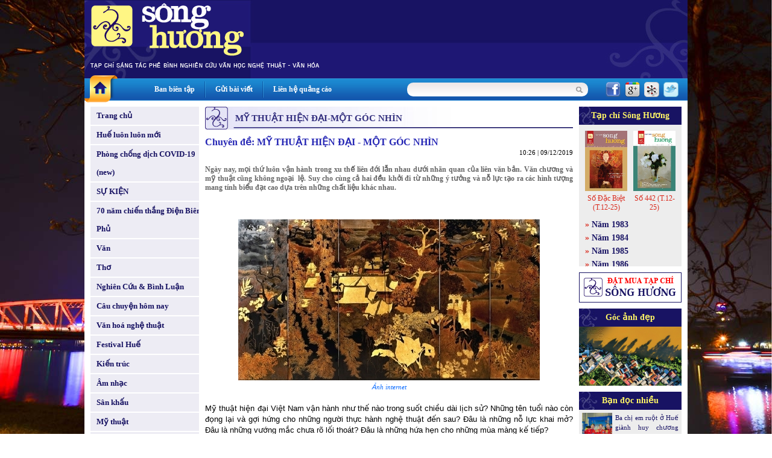

--- FILE ---
content_type: text/html
request_url: http://www.tapchisonghuong.com.vn/tin-tuc/p75/c174/n28469/Chuyen-de-MY-THUAT-HIEN-DAI-MOT-GOC-NHIN.html
body_size: 9272
content:
<!DOCTYPE html PUBLIC "-//W3C//DTD XHTML 1.0 Transitional//EN" "http://www.w3.org/TR/xhtml1/DTD/xhtml1-transitional.dtd">
<html xmlns="http://www.w3.org/1999/xhtml">
<head>
<meta http-equiv="EXPIRES" content="0" />
<meta name="RESOURCE-TYPE" content="DOCUMENT" />
<meta name="DISTRIBUTION" content="GLOBAL" />
<meta name="AUTHOR" content="XuanTruongJSCDotCom" />
<meta name="KEYWORDS" content="Tạp chí Sông Hương - Diễn đàn Liên hiệp các Hội Văn học Nghệ thuật Thừa Thiên Huế">
<meta name="DESCRIPTION" content="Tạp chí Sông Hương - Diễn đàn Liên hiệp các Hội Văn học Nghệ thuật Thừa Thiên Huế">
<meta name="COPYRIGHT" content="Copyright (c) by XuanTruongJSC.com" />
<meta name="ROBOTS" content="INDEX, FOLLOW" />
<meta name="Googlebot" content="index,follow,archive">

<meta name="RATING" content="GENERAL" />
<meta name="GENERATOR" content="XuanTruongJSC.Com" />
<meta name="google-site-verification" content="_2Ey_KNY8yyCDtTHBCTX5yfpsJarX-dmbiJ2hbrfzy0" />
<meta http-equiv="Content-Type" content="text/html; charset=UTF-8" />

<title>Chuyên đề: MỸ THUẬT HIỆN ĐẠI - MỘT GÓC NHÌN - Tạp chí Sông Hương</title>

<meta property="og:title" content="Chuyên đề: MỸ THUẬT HIỆN ĐẠI - MỘT GÓC NHÌN - Tạp chí Sông Hương"/>
<meta property="og:url" content="" />
<meta property="og:description" content="
	Ng&agrave;y nay, mọi thứ lu&ocirc;n vận h&agrave;nh trong xu thế li&ecirc;n đới lẫn nhau dưới nh&atilde;n quan của li&ecirc;n văn bản. Văn chương v&agrave; mỹ thuật cũng kh&ocirc;ng ngoại&nbsp; lệ. Suy cho c&ugrave;ng cả hai đều khởi đi từ những..." />
<meta property="og:image" content="http://www.tapchisonghuong.com.vn/uploads/news/size500/news29/5/4-CHUA-THAY-28459-28469.jpg" />
<base href="http://www.tapchisonghuong.com.vn/">
<link rel="shortcut icon" href="http://www.tapchisonghuong.com.vn/style/images/favicon.ico" />
<link href="http://www.tapchisonghuong.com.vn/style/styles.css" rel="stylesheet" type="text/css" />
<link href="http://www.tapchisonghuong.com.vn/style/styles_common.css" rel="stylesheet" type="text/css" />

<script>
var query_string = "?main%3Dnews%26pid%3D75%26catid%3D174%26newsid%3D28469%26xtname%3DChuyen-de-MY-THUAT-HIEN-DAI-MOT-GOC-NHIN",
BASE_URL = "http://www.tapchisonghuong.com.vn/",
WEB_DIR  = "",
TIME_NOW = 1768585385</script>
<script type="text/javascript" src="http://www.tapchisonghuong.com.vn/js/Library.js?v=1"></script>


<script type="text/javascript" src="http://www.tapchisonghuong.com.vn/js/jquery/jquery-1.6.3.min.js"></script>
<script type="text/javascript" src="http://www.tapchisonghuong.com.vn/js/jquery/jquery.pngFix.pack.js"></script>


<script type="text/javascript"> 
    jQuery(document).ready(function(){ 
        jQuery('.pngfix').pngFix(); 
    }); 
</script> 
<script async src="https://www.googletagmanager.com/gtag/js?id=G-1XK1HM5M0G"></script>
<script>
  window.dataLayer = window.dataLayer || [];
  function gtag(){dataLayer.push(arguments);}
  gtag('js', new Date());

  gtag('config', 'G-1XK1HM5M0G');
</script>
</head>
<body style="background:url(http://tapchisonghuong.com.vn/userfiles/images/bg/bg_body_truongtien.jpg) top center fixed; background-size: 100%;">
<div class="bg_main"><div class="header" >
<div class="header_menu">    	
<div class="HeaderAdv"></div>
<div class="clear"></div>
</div> 		   
</div>
<div class="topmn_area">
<div class="mnhome"><a href="" class="link_block"></a></div>
<div class="topmn">
<div class="tmn"><a href="ban-bien-tap.html">Ban biên tập</a></div> <div class="tmn_line">&nbsp;</div>                <div class="tmn"><a href="gui-bai-viet.html">Gửi bài viết</a></div> <div class="tmn_line">&nbsp;</div>                <div class="tmn"><a href="lien-he-quang-cao.html">Liên hệ quảng cáo</a></div>          
</div>
<div class="filter_area">
<div class="search">
<form id="frmSearch" action="tin-tuc.html" name="frmSearch" method="get">
<!--input type="hidden" name="main" value="product" /-->            
<div class="input_keyword">
<input type="text" name="keyword" value="" class="txtSearch" />
</div>
<div class="search_btn" onclick="jQuery('#frmSearch').submit()"></div>
<div class="clear"></div>
</form>
</div>
<div class="share_network">
<span><a href="http://www.facebook.com/share.php?u=http://www.tapchisonghuong.com.vn/tin-tuc/p75/c174/n28469/Chuyen-de-MY-THUAT-HIEN-DAI-MOT-GOC-NHIN.html" target="_blank"><img src="http://www.tapchisonghuong.com.vn/style/images/icon_facebook.png" alt="" border="0" /></a></span>
<span><a href="https://m.google.com/app/plus/x/?v=compose&amp;content=http://www.tapchisonghuong.com.vn/tin-tuc/p75/c174/n28469/Chuyen-de-MY-THUAT-HIEN-DAI-MOT-GOC-NHIN.html" target="_blank"><img src="http://www.tapchisonghuong.com.vn/style/images/icon_google.png" alt="" border="0" /></a></span>
<span><a href="http://linkhay.com/submit?url=http://www.tapchisonghuong.com.vn/tin-tuc/p75/c174/n28469/Chuyen-de-MY-THUAT-HIEN-DAI-MOT-GOC-NHIN.html" target="_blank"><img src="http://www.tapchisonghuong.com.vn/style/images/icon_linkhay.png" alt="" border="0" /></a></span>
<span><a href="http://twitter.com/home?status=http://www.tapchisonghuong.com.vn/tin-tuc/p75/c174/n28469/Chuyen-de-MY-THUAT-HIEN-DAI-MOT-GOC-NHIN.html" target="_blank"><img src="http://www.tapchisonghuong.com.vn/style/images/icon_twitter.png" alt="" border="0" /></a></span>
</div>
<div class="clear"></div>
</div>
<div class="clear"></div>
</div>
<div class="body_center"><script language="javascript">

function doSubmit(){	
	if (document.frmSearch.keyword.value.replace(/ /gi,'') == '') {
		alert("Từ khóa không được để trống!");
		document.frmSearch.keyword.focus();
		return false;
	}
	document.frmSearch.submit();
	return;
}

doLogin = function(){
	var pruser = jQuery('#pruser').val();	
	var prpwd = jQuery('#prpwd').val();	
	
	if(!pruser || !prpwd){		  	   
	   alert('Hãy điền đầy đủ Tên đăng nhập và mật khẩu!');
	   return false;
	}	
	
	//var waiting = '<div class="boxMember"><img src="style/images/loading.gif" border="0" alt="XuanTruongJSC" /></div>';		
	//jQuery("#ajaxLog").html(waiting);
		
	jQuery.ajax({
		type: "POST",
		url: "ajax.php?act=login",
		data: "pruser="+pruser+"&prpwd="+prpwd,
		success: function(msg) {				
			if(msg == 'err'){
				jQuery("#errLog").html('User hoặc Pass không đúng!');
				//return false;
			}
			else
			{		
				jQuery("#ajaxLog").html(msg);
			}				
		}
	});		
}

</script> 
<!--BEGIN LEFT COLUMN-->    
<div class="LeftCol">    	
<div class="leftmn marginBottom10">
<div class="pmn"><a href="" class="link_block">Trang chủ</a></div>
<div class="pmn marginTop2 "><a href="tin-tuc/p0/c1/Hue-luon-luon-moi.html" class="link_block">Huế luôn luôn mới</a></div>
<div class="pmn marginTop2 "><a href="tin-tuc/p0/c175/Phong-chong-dich-COVID-19-new.html" class="link_block">Phòng chống dịch COVID-19 (new)</a></div>
<div class="pmn marginTop2 "><a href="tin-tuc/p0/c184/SU-KIEN.html" class="link_block">SỰ KIỆN</a></div>
<div class="pmn marginTop2 "><a href="tin-tuc/p0/c186/70-nam-chien-thang-Dien-Bien-Phu.html" class="link_block">70 năm chiến thắng Điện Biên Phủ</a></div>
<div class="pmn marginTop2 "><a href="tin-tuc/p0/c5/Van.html" class="link_block">Văn</a></div>
<div class="pmn marginTop2 "><a href="tin-tuc/p0/c6/Tho.html" class="link_block">Thơ</a></div>
<div class="pmn marginTop2 "><a href="tin-tuc/p0/c7/Nghien-Cuu-Binh-Luan.html" class="link_block">Nghiên Cứu & Bình Luận</a></div>
<div class="pmn marginTop2 "><a href="tin-tuc/p0/c101/Cau-chuyen-hom-nay.html" class="link_block">Câu chuyện hôm nay</a></div>
<div class="pmn marginTop2 "><a href="tin-tuc/p0/c4/Van-hoa-nghe-thuat.html" class="link_block">Văn hoá nghệ thuật</a></div>
<div class="pmn marginTop2 "><a href="tin-tuc/p0/c38/Festival-Hue.html" class="link_block">Festival Huế</a></div>
<div class="pmn marginTop2 "><a href="tin-tuc/p0/c8/Kien-truc.html" class="link_block">Kiến trúc</a></div>
<div class="pmn marginTop2 "><a href="tin-tuc/p0/c9/Am-nhac.html" class="link_block">Âm nhạc</a></div>
<div class="pmn marginTop2 "><a href="tin-tuc/p0/c10/San-khau.html" class="link_block">Sân khấu</a></div>
<div class="pmn marginTop2 "><a href="tin-tuc/p0/c11/My-thuat.html" class="link_block">Mỹ thuật</a></div>
<div class="pmn marginTop2 "><a href="tin-tuc/p0/c36/Nhiep-anh.html" class="link_block">Nhiếp ảnh</a></div>
<div class="pmn marginTop2 "><a href="tin-tuc/p0/c37/Van-hoc-dan-gian.html" class="link_block">Văn học dân gian</a></div>
<div class="pmn marginTop2 "><a href="tin-tuc/p0/c2/Dat-va-nguoi.html" class="link_block">Đất và người</a></div>
<div class="pmn marginTop2 "><a href="tin-tuc/p0/c3/Hue-bon-phuong.html" class="link_block">Huế bốn phương</a></div>
<div class="pmn marginTop2 "><a href="tin-tuc/p0/c57/Nhin-ra-the-gioi.html" class="link_block">Nhìn ra thế giới</a></div>
<div class="pmn marginTop2 "><a href="tin-tuc/p0/c39/Nhip-cau-di-san.html" class="link_block">Nhịp cầu di sản</a></div>
<div class="pmn marginTop2 "><a href="tin-tuc/p0/c42/Trang-viet-dau-tay.html" class="link_block">Trang viết đầu tay</a></div>
<div class="pmn marginTop2 "><a href="tin-tuc/p0/c58/Trang-thieu-nhi.html" class="link_block">Trang thiếu nhi</a></div>
<div class="pmn marginTop2 "><a href="tin-tuc/p0/c107/Goc-Hoai-niem.html" class="link_block">Góc Hoài niệm</a></div>
<div class="pmn marginTop2 "><a href="tin-tuc/p0/c88/SO-DAC-BIET.html" class="link_block">SỐ ĐẶC BIỆT</a></div>
<div class="pmn marginTop2 pmn_active"><a href="tin-tuc/p0/c75/CHUYEN-DE.html" class="link_block">CHUYÊN ĐỀ</a></div>
<div class="cmn "><a href="tin-tuc/p75/c142/Hoa-si-Dinh-Cuong.html" class="link_block">Họa sĩ Đinh Cường</a></div>                    
<div class="cmn "><a href="tin-tuc/p75/c143/Dai-Thi-Hao-NGUYEN-DU.html" class="link_block">Đại Thi Hào NGUYỄN DU</a></div>                    
<div class="cmn "><a href="tin-tuc/p75/c113/Dau-an-Hau-hien-dai.html" class="link_block">Dấu ấn Hậu hiện đại</a></div>                    
<div class="cmn "><a href="tin-tuc/p75/c147/60-nam-chien-thang-Dien-Bien-Phu.html" class="link_block">60 năm chiến thắng Điện Biên Phủ</a></div>                    
<div class="cmn "><a href="tin-tuc/p75/c118/NONG-THON-MOI.html" class="link_block">NÔNG THÔN MỚI</a></div>                    
<div class="cmn "><a href="tin-tuc/p75/c131/Ky-niem-30-nam-TCSH-1983-2013.html" class="link_block">Kỷ niệm 30 năm TCSH (1983 - 2013)</a></div>                    
<div class="cmn "><a href="tin-tuc/p75/c126/Nam-Ty-noi-chuyen-Ran.html" class="link_block">Năm Tỵ nói chuyện Rắn</a></div>                    
<div class="cmn "><a href="tin-tuc/p75/c119/Cach-Mang-Thang-Muoi-Nga.html" class="link_block">Cách Mạng Tháng Mười Nga</a></div>                    
<div class="cmn "><a href="tin-tuc/p75/c120/10-nam-ngay-mat-BUU-CHI.html" class="link_block">10 năm ngày mất BỬU CHỈ</a></div>                    
<div class="cmn "><a href="tin-tuc/p75/c124/40-nam-ngay-mat-NGO-KHA.html" class="link_block">40 năm ngày mất NGÔ KHA</a></div>                    
<div class="cmn "><a href="tin-tuc/p75/c182/Ky-niem-ngay-thanh-lap-TCSH.html" class="link_block">Kỷ niệm ngày thành lập TCSH</a></div>                    
<div class="cmn "><a href="tin-tuc/p75/c179/40-nam-thanh-lap-TC-Song-Huong.html" class="link_block">40 năm thành lập TC Sông Hương</a></div>                    
<div class="cmn "><a href="tin-tuc/p75/c80/Ve-cuon-Tho-den-tu-dau.html" class="link_block">Về cuốn &quot;Thơ đến từ đâu&quot; </a></div>                    
<div class="cmn "><a href="tin-tuc/p75/c76/Chuyen-de-LUT.html" class="link_block">Chuyên đề LỤT</a></div>                    
<div class="cmn "><a href="tin-tuc/p75/c78/Chuyen-de-LANG.html" class="link_block">Chuyên đề LÀNG</a></div>                    
<div class="cmn "><a href="tin-tuc/p75/c148/Phan-tam-hoc-trong-van-hoc.html" class="link_block">Phân tâm học trong văn học</a></div>                    
<div class="cmn "><a href="tin-tuc/p75/c97/Trinh-Cong-Son.html" class="link_block">Trịnh Công Sơn</a></div>                    
<div class="cmn "><a href="tin-tuc/p75/c190/80-nam-thanh-lap-Hoi-VHNT-Tp-Hue.html" class="link_block">80 năm thành lập Hội VHNT Tp. Huế</a></div>                    
<div class="cmn "><a href="tin-tuc/p75/c160/A-Luoi-Dong-su-thi-ve-coi-nguon-may-trang.html" class="link_block">A Lưới-Dòng sử thi về cội nguồn mây trắng</a></div>                    
<div class="cmn "><a href="tin-tuc/p75/c167/Vong-niem-Huyen-Tran.html" class="link_block">Vọng niệm Huyền Trân</a></div>                    
<div class="cmn "><a href="tin-tuc/p75/c114/Tho-Tan-Hinh-Thuc.html" class="link_block">Thơ Tân Hình Thức</a></div>                    
<div class="cmn "><a href="tin-tuc/p75/c151/Nam-Mui-Chuyen-De.html" class="link_block">Năm Mùi, Chuyện Dê</a></div>                    
<div class="cmn "><a href="tin-tuc/p75/c154/Phe-binh-Nu-quyen.html" class="link_block">Phê bình Nữ quyền</a></div>                    
<div class="cmn "><a href="tin-tuc/p75/c144/Tet-Hue.html" class="link_block">Tết Huế</a></div>                    
<div class="cmn "><a href="tin-tuc/p75/c141/Bien-dao-que-huong.html" class="link_block">Biển đảo quê hương</a></div>                    
<div class="cmn "><a href="tin-tuc/p75/c163/100-nam-Nam-Phong-tap-chi.html" class="link_block">100 năm Nam Phong tạp chí</a></div>                    
<div class="cmn "><a href="tin-tuc/p75/c168/Van-Hoc-Sinh-Thai.html" class="link_block">Văn Học Sinh Thái</a></div>                    
<div class="cmn "><a href="tin-tuc/p75/c82/Sang-Tao-Tre-Hue.html" class="link_block">Sáng Tạo Trẻ Huế</a></div>                    
<div class="cmn "><a href="tin-tuc/p75/c150/Lang-Ben-Song.html" class="link_block">Làng Bên Sông</a></div>                    
<div class="cmn "><a href="tin-tuc/p75/c149/Nha-tho-Le-Van-Ngan.html" class="link_block">Nhà thơ Lê Văn Ngăn</a></div>                    
<div class="cmn "><a href="tin-tuc/p75/c155/Hoang-Phu-Ngoc-Tuong.html" class="link_block">Hoàng Phủ Ngọc Tường</a></div>                    
<div class="cmn "><a href="tin-tuc/p75/c183/Tuong-nho-nha-van-Hoang-Phu-Ngoc-Tuong.html" class="link_block">Tưởng nhớ nhà văn Hoàng Phủ Ngọc Tường</a></div>                    
<div class="cmn "><a href="tin-tuc/p75/c152/Van-Hoc-Thieu-Nhi.html" class="link_block">Văn Học Thiếu Nhi</a></div>                    
<div class="cmn "><a href="tin-tuc/p75/c153/10-nam-ngay-mat-Thai-Ngoc-San.html" class="link_block">10 năm ngày mất Thái Ngọc San</a></div>                    
<div class="cmn "><a href="tin-tuc/p75/c169/Mua-cung-dinh-Hue.html" class="link_block">Múa cung đình Huế</a></div>                    
<div class="cmn "><a href="tin-tuc/p75/c177/Tuong-nho-nha-van-Hong-Nhu.html" class="link_block">Tưởng nhớ nhà văn Hồng Nhu</a></div>                    
<div class="cmn "><a href="tin-tuc/p75/c161/Mot-thoang-My-Thuat-duong-dai-Hue.html" class="link_block">Một thoáng Mỹ Thuật đương đại Huế</a></div>                    
<div class="cmn "><a href="tin-tuc/p75/c159/Ky-uc-Tuong-Hue.html" class="link_block">Ký ức Tuồng Huế</a></div>                    
<div class="cmn cmn_active"><a href="tin-tuc/p75/c174/My-Thuat-hien-dai-Mot-Goc-Nhin.html" class="link_block">Mỹ Thuật hiện đại-Một Góc Nhìn</a></div>                    
<div class="cmn "><a href="tin-tuc/p75/c123/Van-chuong-Viet-Nam-duong-dai.html" class="link_block">Văn chương Việt Nam đương đại</a></div>                    
<div class="cmn "><a href="tin-tuc/p75/c140/100-nam-thanh-lap-BAVH.html" class="link_block">100 năm thành lập BAVH</a></div>                    
<div class="pmn marginTop2 "><a href="tin-tuc/p0/c100/Gia-sach-Song-Huong.html" class="link_block">Giá sách Sông Hương</a></div>
<div class="pmn marginTop2 "><a href="tin-tuc/p0/c146/Tac-pham-hay.html" class="link_block">Tác phẩm hay</a></div>
<div class="pmn marginTop2 "><a href="tin-tuc/p0/c187/Thong-tin-Co-quan-Doanh-nghiep.html" class="link_block">Thông tin Cơ quan - Doanh nghiệp</a></div>
<div class="pmn marginTop2 "><a href="tin-tuc/p0/c41/Tinh-Song-Huong.html" class="link_block">Tình Sông Hương</a></div>
<div class="pmn marginTop2"><a href="tac-gia.html" class="link_block">Tác giả - Tác phẩm</a></div>
</div>
<div class="leftbox">
<script language="javascript" type="text/javascript" src="http://www.tapchisonghuong.com.vn/js/musicplayer/swfobject.js"></script>
<div id="player-holder1"></div>
<script type="text/javascript">
		
            var options = {};
            options.playlistXmlPath = "uploads/media/playlist.xml?ver=1";
            
            var params = {};
            params.allowScriptAccess = "always";
            
            swfobject.embedSWF("js/musicplayer/MusicPlayerPlaylist.swf", "player-holder1", "180", "200", "9.0.0",false, options, params, {});
			
        </script>
</div>
<div class="leftbox">
<div class="leftbox_top">Giá sách Sông Hương</div>
<div class="leftbox_center"><div class="left_adv"><a href="http://tapchisonghuong.com.vn/tin-tuc/p0/c100/n34221/Tac-pham-mo-i-thang-12-2025.html" target="_blank"><img src="uploads/adv/5_2025-12_gts 01.jpg" width=180 height=250 border=0></a></div><div class="left_adv"><a href="http://tapchisonghuong.com.vn/tin-tuc/p0/c100/n34221/Tac-pham-mo-i-thang-12-2025.html" target="_blank"><img src="uploads/adv/6_2025-12_gts 02.jpg" width=180 height=250 border=0></a></div><div class="left_adv"><a href="http://tapchisonghuong.com.vn/tin-tuc/p0/c100/n34158/Tac-pham-mo-i-thang-11-2025.html" target="_blank"><img src="uploads/adv/7_2025-11_gts 01image003.jpg" width=180 height=250 border=0></a></div><div class="left_adv"><a href="http://tapchisonghuong.com.vn/tin-tuc/p0/c100/n34158/Tac-pham-mo-i-thang-11-2025.html" target="_blank"><img src="uploads/adv/8_2025-11_gts 02image001.jpg" width=180 height=250 border=0></a></div></div>
</div>
</div>
<!--END LEFT COLUMN--><!--BEGIN RIGHT COLUMN-->    
<div class="CenterCol">    
<div class="boxContent">
<div class="boxTop"><div class="boxTitle">Mỹ Thuật hiện đại-Một Góc Nhìn</div></div>
<div class="boxCenter">
<div class="view_news">
<div class="viewnews_title">Chuyên đề: MỸ THUẬT HIỆN ĐẠI - MỘT GÓC NHÌN</div>
<div class="viewnews_time">10:26 | 09/12/2019</div>
<div class="viewnews_brief"><p style="text-align: justify;">
Ng&agrave;y nay, mọi thứ lu&ocirc;n vận h&agrave;nh trong xu thế li&ecirc;n đới lẫn nhau dưới nh&atilde;n quan của li&ecirc;n văn bản. Văn chương v&agrave; mỹ thuật cũng kh&ocirc;ng ngoại&nbsp; lệ. Suy cho c&ugrave;ng cả hai đều khởi đi từ những &yacute; tưởng v&agrave; nỗ lực tạo ra c&aacute;c h&igrave;nh tượng mang t&iacute;nh biểu đạt cao dựa tr&ecirc;n những chất liệu kh&aacute;c nhau.</p>
<p>
&nbsp;</p>
</div>
<div class="viewnews_img">
<img src="http://www.tapchisonghuong.com.vn/uploads/news/size500/news29/5/4-CHUA-THAY-28459-28469.jpg" border="0" alt="Chuyên đề: MỸ THUẬT HIỆN ĐẠI - MỘT GÓC NHÌN" />                    </div>
<div class="viewnews_imgtitle">Ảnh internet</div>
<div class="viewnews_des"><!--table><tr><td--><p style="text-align: justify;">
Mỹ thuật hiện đại Việt Nam vận h&agrave;nh như thế n&agrave;o trong suốt chiều d&agrave;i lịch sử? Những t&ecirc;n tuổi n&agrave;o c&ograve;n đọng lại v&agrave; gợi hứng cho những người thực h&agrave;nh nghệ thuật đến sau? Đ&acirc;u l&agrave; những nỗ lực khai mở? Đ&acirc;u l&agrave; những vướng mắc chưa r&otilde; lối tho&aacute;t? Đ&acirc;u l&agrave; những hứa hẹn cho những m&ugrave;a m&agrave;ng kế tiếp?</p>
<p style="text-align: justify;">
Những c&acirc;u hỏi đ&oacute; sẽ phần n&agrave;o được trả lời trong c&aacute;c b&agrave;i nghi&ecirc;n cứu b&agrave;n về mỹ thuật Việt Nam hiện đại trong Chuy&ecirc;n đề n&agrave;y. B&agrave;i viết &ldquo;Mỹ thuật Việt Nam tr&ograve;ng tr&agrave;nh v&agrave; /m&agrave; tiến tới&rdquo; của Đỗ Lai Th&uacute;y đi tới l&yacute; giải những nguy&ecirc;n nh&acirc;n v&agrave; ph&acirc;n t&iacute;ch những nỗ lực vượt tho&aacute;t của mỹ thuật Việt Nam so với c&aacute;c loại h&igrave;nh nghệ thuật kh&aacute;c. B&agrave;i viết cũng đi đến chỉ ra những giới hạn của mỹ thuật Việt Nam hiện nay như: thiếu một căn nền mỹ họ c, triết học mang t&iacute;nh chiều s&acirc;u, sự bất cập từ c&aacute;c cơ chế, khoảng c&aacute;ch thẩm mỹ giữa nghệ sĩ v&agrave; c&ocirc;ng ch&uacute;ng&hellip; B&agrave;i viết &ldquo;Hợp lưu của những d&ograve;ng chảy&rdquo; của Trương Việt Tiến l&agrave; một bức tranh to&agrave;n cảnh, đem tới những g&oacute;c nh&igrave;n sơ lược về qu&aacute; tr&igrave;nh vận h&agrave;nh, sự thay đổi về đặc điểm b&uacute;t ph&aacute;p cũng như những quan niệm nghệ thuật qua c&aacute;c thời kỳ của mỹ thuật Việt Nam kể từ giai đoạn chống Ph&aacute;p đến nay. B&agrave;i viết của Vũ Hiệp, L&yacute; Đợi, Vĩnh Th&ocirc;ng, Trần Trịnh Nam, Ng&ocirc; Kim - Kh&ocirc;i, V&otilde; C&ocirc;ng Li&ecirc;m đưa đến nhiều l&yacute; giải li&ecirc;n quan đến diện mạo, th&agrave;nh tựu, những bất cập trong nền mỹ thuật của ch&uacute;ng ta.</p>
<p style="text-align: justify;">
Họa sĩ viết văn, l&agrave;m thơ, hay nh&agrave; văn, nh&agrave; thơ vẽ tranh xưa nay kh&ocirc;ng hiếm, nhưng kh&ocirc;ng phải ai khi song h&agrave;nh cả hai lĩnh vực n&agrave;y cũng để lại được th&agrave;nh tựu. Về mảng s&aacute;ng t&aacute;c, S&ocirc;ng Hương kỳ n&agrave;y l&agrave; cuộc gặp gỡ của những nh&agrave; văn, nh&agrave; thơ đ&atilde; v&agrave; đang thực h&agrave;nh hội họa, đ&oacute; l&agrave; những t&ecirc;n tuổi đ&atilde; để lại nhiều dấu ấn về cả văn chương v&agrave; hội họa như: Nguyễn Quang Thiều, Đặng Hiền, L&ecirc; Anh Ho&agrave;i, Phan B&aacute; Thọ, Ph&aacute;p Hoan, Trung Dũng KQD, Đinh Trường Chinh, Trịnh Sơn.</p>
<p style="text-align: justify;">
Với Chuy&ecirc;n đề Mỹ thuật hiện đại - Một g&oacute;c nh&igrave;n, S&ocirc;ng Hương hy vọng từ đ&acirc;y sẽ c&oacute; được những trang viết mang t&iacute;nh li&ecirc;n ng&agrave;nh trong xu hướng chung của nghệ thuật hiện đại/ hậu hiện đại . Bởi nghệ thuật cũng như mọi lĩnh vực kh&aacute;c trong cuộc sống, kh&ocirc;ng hề biệt lập m&agrave; ngược lại , lu&ocirc;n li&ecirc;n đới lẫn nhau, tạo n&ecirc;n một kh&ocirc;ng gian đa chiều , đ&ograve;i hỏi những c&aacute;ch nh&igrave;n biết chấp nhận sự dị biệt.</p>
<p style="text-align: justify;">
Xin tr&acirc;n trọng giới thiệu.</p>
<p style="text-align: justify;">
<strong>BAN BI&Ecirc;N TẬP</strong><br />
(TCSH369/11-2019)<br />
<br />
&nbsp;</p>
<!--/td></tr></table--></div>
<div class="viewnews_next">Các bài mới</div>
<div class="news_item_other"><a href="tin-tuc/p75/c174/n28634/Nguyen-Nam-Son-Thon-nu-Bac-ky.html">Nguyễn Nam Sơn - Thôn nữ Bắc kỳ</a> (03/02/2020)</div>
<div class="news_item_other"><a href="tin-tuc/p75/c174/n28621/Ham-Nghi-Hoi-uc-con-duong-El-Biar.html">Hàm Nghi: Hồi ức con đường El Biar(*)</a> (24/01/2020)</div>
<div class="news_item_other"><a href="tin-tuc/p75/c174/n28615/My-thuat-Viet-Nam-trong-boi-canh-toan-cau-hoa.html">Mỹ thuật Việt Nam trong bối cảnh toàn cầu hóa</a> (22/01/2020)</div>
<div class="news_item_other"><a href="tin-tuc/p75/c174/n28591/30-nam-nghe-thuat-duong-dai-Viet-Nam-Ngo-nhan-va-co-hoi.html">30 năm nghệ thuật đương đại Việt Nam: Ngộ nhận và cơ hội</a> (17/01/2020)</div>
<div class="news_item_other"><a href="tin-tuc/p75/c174/n28579/He-hinh-hau-duong-dai-The-Post-Contemporary-Paradigm.html">Hệ hình hậu đương đại (The Post Contemporary Paradigm)</a> (09/01/2020)</div>
<div class="news_item_other"><a href="tin-tuc/p75/c174/n28564/Xem-tranh.html">Xem tranh</a> (03/01/2020)</div>
<div class="news_item_other"><a href="tin-tuc/p75/c174/n28539/Vai-suy-nghi-ngan-ve-tuong-lai-cua-nghe-thuat.html">Vài suy nghĩ ngắn về tương lai của nghệ thuật </a> (27/12/2019)</div>
<div class="news_item_other"><a href="tin-tuc/p75/c174/n28504/Suc-song-cua-hoi-hoa-hien-thuc.html">Sức sống của hội họa hiện thực</a> (20/12/2019)</div>
<div class="news_item_other"><a href="tin-tuc/p75/c174/n28491/Thu-nhan-dien-hoi-hoa-Viet-Nam-thoi-ky-doi-moi.html">Thử nhận diện hội họa Việt Nam thời kỳ đổi mới</a> (16/12/2019)</div>
<div class="news_item_other"><a href="tin-tuc/p75/c174/n28473/Hop-luu-cua-nhung-dong-chay.html">Hợp lưu của những dòng chảy</a> (10/12/2019)</div>
<div class="viewnews_next marginTop10">Các bài đã đăng</div>
<div class="news_item_other"><a href="tin-tuc/p75/c174/n28460/My-thuat-Viet-Nam-trong-tranh-va-ma-tien-toi.html">Mỹ thuật Việt Nam tròng trành và / mà tiến tới</a> (05/12/2019)</div>
</div>  
</div>
</div>
</div>
<!--END RIGHT COLUMN--><!--BEGIN LEFT COLUMN-->    
<div class="RightCol">   
<div class="leftbox" style="background:#ededed">
<div class="leftbox_top">Tạp chí Sông Hương</div>
<div class="leftbox_center boxMagazine">
<div class="Item">
<div class="Item_img"><a href="tap-chi/c541/So-Dac-Biet-T-12-25.html"><img src="http://www.tapchisonghuong.com.vn/uploads/magazine/size120/magazine1/6/2025-12SDB_BIA1-541.jpg" width="70" height="100" border="0" /></a></div>
<div class="Item_title"><a href="tap-chi/c541/So-Dac-Biet-T-12-25.html">Số Đặc Biệt (T.12-25)</a></div>
</div>
<div class="Item">
<div class="Item_img"><a href="tap-chi/c540/So-442-T-12-25.html"><img src="http://www.tapchisonghuong.com.vn/uploads/magazine/size120/magazine1/6/2025-12_Bia-SH1-540.jpg" width="70" height="100" border="0" /></a></div>
<div class="Item_title"><a href="tap-chi/c540/So-442-T-12-25.html">Số 442 (T.12-25)</a></div>
</div>
<div class="clear"></div>
<div class="ListItem">
<div class="ItemMn">&raquo; <a href="tap-chi/c29/Nam-1983.html">Năm 1983</a></div>
<div class="ItemMn">&raquo; <a href="tap-chi/c42/Nam-1984.html">Năm 1984</a></div>
<div class="ItemMn">&raquo; <a href="tap-chi/c231/Nam-1985.html">Năm 1985</a></div>
<div class="ItemMn">&raquo; <a href="tap-chi/c244/Nam-1986.html">Năm 1986</a></div>
<div class="ItemMn">&raquo; <a href="tap-chi/c267/Nam-1987.html">Năm 1987</a></div>
<div class="ItemMn">&raquo; <a href="tap-chi/c301/Nam-1988.html">Năm 1988</a></div>
<div class="ItemMn">&raquo; <a href="tap-chi/c328/Nam-1989.html">Năm 1989</a></div>
<div class="ItemMn">&raquo; <a href="tap-chi/c350/Nam-1990.html">Năm 1990</a></div>
<div class="ItemMn">&raquo; <a href="tap-chi/c387/Nam-1991.html">Năm 1991</a></div>
<div class="ItemMn">&raquo; <a href="tap-chi/c425/Nam-1992.html">Năm 1992</a></div>
<div class="ItemMn">&raquo; <a href="tap-chi/c466/Nam-1993.html">Năm 1993</a></div>
<div class="ItemMn">&raquo; <a href="tap-chi/c515/Nam-1994.html">Năm 1994</a></div>
<div class="ItemMn">&raquo; <a href="tap-chi/c24/Nam-1999.html">Năm 1999</a></div>
<div class="ItemMn">&raquo; <a href="tap-chi/c57/Nam-2000.html">Năm 2000</a></div>
<div class="ItemMn">&raquo; <a href="tap-chi/c58/Nam-2001.html">Năm 2001</a></div>
<div class="ItemMn">&raquo; <a href="tap-chi/c59/Nam-2002.html">Năm 2002</a></div>
<div class="ItemMn">&raquo; <a href="tap-chi/c60/Nam-2003.html">Năm 2003</a></div>
<div class="ItemMn">&raquo; <a href="tap-chi/c61/Nam-2004.html">Năm 2004</a></div>
<div class="ItemMn">&raquo; <a href="tap-chi/c62/Nam-2005.html">Năm 2005</a></div>
<div class="ItemMn">&raquo; <a href="tap-chi/c2/Nam-2006.html">Năm 2006</a></div>
<div class="ItemMn">&raquo; <a href="tap-chi/c3/Nam-2007.html">Năm 2007</a></div>
<div class="ItemMn">&raquo; <a href="tap-chi/c63/Nam-2008.html">Năm 2008</a></div>
<div class="ItemMn">&raquo; <a href="tap-chi/c136/Nam-2009.html">Năm 2009</a></div>
<div class="ItemMn">&raquo; <a href="tap-chi/c197/Nam-2010.html">Năm 2010</a></div>
<div class="ItemMn">&raquo; <a href="tap-chi/c229/Nam-2011.html">Năm 2011</a></div>
<div class="ItemMn">&raquo; <a href="tap-chi/c254/Nam-2012.html">Năm 2012</a></div>
<div class="ItemMn">&raquo; <a href="tap-chi/c278/Nam-2013.html">Năm 2013</a></div>
<div class="ItemMn">&raquo; <a href="tap-chi/c298/Nam-2014.html">Năm 2014</a></div>
<div class="ItemMn">&raquo; <a href="tap-chi/c321/Nam-2015.html">Năm 2015</a></div>
<div class="ItemMn">&raquo; <a href="tap-chi/c345/Nam-2016.html">Năm 2016</a></div>
<div class="ItemMn">&raquo; <a href="tap-chi/c365/Nam-2017.html">Năm 2017</a></div>
<div class="ItemMn">&raquo; <a href="tap-chi/c384/Nam-2018.html">Năm 2018</a></div>
<div class="ItemMn">&raquo; <a href="tap-chi/c403/Nam-2019.html">Năm 2019</a></div>
<div class="ItemMn">&raquo; <a href="tap-chi/c422/Nam-2020.html">Năm 2020</a></div>
<div class="ItemMn">&raquo; <a href="tap-chi/c442/Nam-2021.html">Năm 2021</a></div>
<div class="ItemMn">&raquo; <a href="tap-chi/c463/Nam-2022.html">Năm 2022</a></div>
<div class="ItemMn">&raquo; <a href="tap-chi/c482/Nam-2023.html">Năm 2023</a></div>
<div class="ItemMn">&raquo; <a href="tap-chi/c502/Nam-2024.html">Năm 2024</a></div>
<div class="ItemMn">&raquo; <a href="tap-chi/c523/Nam-2025.html">Năm 2025</a></div>
</div>
</div>
</div>
<div class="leftbox">
<a href="dat-mua-tap-chi.html"><img src="http://www.tapchisonghuong.com.vn/style/images/order_tcsh.png" width="170" border="0" alt="" /></a>
</div>
<div class="leftbox" style="background:#ededed">
<div class="leftbox_top">Góc ảnh đẹp</div>
<div class="leftbox_center">
<div class="newsPic"><a href="tin-tuc/p36/c48/n34152/Nhung-khoanh-khac-dep-11-25.html"><img src="http://www.tapchisonghuong.com.vn/uploads/news/size500/news35/2/2025-11_NA-HNATuan2-34152.jpg" width="170" alt="Những khoảnh khắc đẹp 11-25" border="0" /></a></div>
</div>
</div>
<div class="leftbox" style="background:#ededed">
<div class="leftbox_top">Bạn đọc nhiều</div>
<div class="leftbox_center boxHotNews">
<div class="Item">
<div class="Item_img"><a href="tin-tuc/p1/c12/n34205/Ba-chi-em-ruot-o-Hue-gianh-huy-chuong-vang-tai-SEA-Games-33.html"><img src="http://www.tapchisonghuong.com.vn/uploads/news/size150/news35/3/z7340833625585_742960c2aa2caea6467e6fb584b9fb6f-34205.jpg" width="60" border="0" alt="Ba chị em ruột ở Huế giành huy chương vàng tại SEA Games 33" /></a></div>
<div class="Item_title"><a href="tin-tuc/p1/c12/n34205/Ba-chi-em-ruot-o-Hue-gianh-huy-chuong-vang-tai-SEA-Games-33.html">Ba chị em ruột ở Huế giành huy chương vàng tại SEA Games 33</a></div>
<div class="clear"></div>
</div>
<div class="Item">
<div class="Item_img"><a href="tin-tuc/p5/c20/n34145/May-bay-qua-suon-nui-no-day-hoa.html"><img src="http://www.tapchisonghuong.com.vn/uploads/news/size150/news35/2/2025-11_MBQSNNDHoa-mu-nau-34145.jpg" width="60" border="0" alt="Mây bay qua sườn núi nở đầy hoa" /></a></div>
<div class="Item_title"><a href="tin-tuc/p5/c20/n34145/May-bay-qua-suon-nui-no-day-hoa.html">Mây bay qua sườn núi nở đầy hoa</a></div>
<div class="clear"></div>
</div>
<div class="Item">
<div class="Item_img"><a href="tin-tuc/p4/c18/n34161/Tu-nghe-thuat-cam-nhan-hoi-hoa-den-hieu-biet-dia-ly-van-hoa-lich-su-va-con-nguoi.html"><img src="http://www.tapchisonghuong.com.vn/uploads/news/size150/news35/2/2025-11_NBCTPTLam-34161.jpg" width="60" border="0" alt="Từ nghệ thuật cảm nhận hội họa đến hiểu biết địa lý, văn hóa, lịch sử và con người" /></a></div>
<div class="Item_title"><a href="tin-tuc/p4/c18/n34161/Tu-nghe-thuat-cam-nhan-hoi-hoa-den-hieu-biet-dia-ly-van-hoa-lich-su-va-con-nguoi.html">Từ nghệ thuật cảm nhận hội họa đến hiểu biết địa lý, văn hóa, lịch sử và con người</a></div>
<div class="clear"></div>
</div>
<div class="Item">
<div class="Item_img"><a href="tin-tuc/p5/c47/n34156/Lao-Lun-tho-lan.html"><img src="http://www.tapchisonghuong.com.vn/uploads/news/size150/news35/2/2025-11_LLTLan-NTDuc-34156.jpg" width="60" border="0" alt="Lão Lùn thợ lặn" /></a></div>
<div class="Item_title"><a href="tin-tuc/p5/c47/n34156/Lao-Lun-tho-lan.html">Lão Lùn thợ lặn</a></div>
<div class="clear"></div>
</div>
<div class="Item">
<div class="Item_img"><a href="tin-tuc/p0/c7/n34116/Mot-so-nhan-xet-ve-Kim-Van-Kieu-truyen-voi-Doan-truong-tan-thanh.html"><img src="http://www.tapchisonghuong.com.vn/uploads/news/size150/news35/2/1994-02_MSNXVKVKT-34116.jpg" width="60" border="0" alt="Một số nhận xét về Kim Vân Kiều truyện với Đoạn trường tân thanh" /></a></div>
<div class="Item_title"><a href="tin-tuc/p0/c7/n34116/Mot-so-nhan-xet-ve-Kim-Van-Kieu-truyen-voi-Doan-truong-tan-thanh.html">Một số nhận xét về Kim Vân Kiều truyện với Đoạn trường tân thanh</a></div>
<div class="clear"></div>
</div>
</div>
</div>
<div class="leftbox paddingBottom5" style="background:#ededed">
<div class="leftbox_top">Quảng cáo</div>
<div class="leftbox_center"><div class="right_adv"><a href="http://vannghehue.vn" target="_blank"><img src="uploads/adv/9_image1 - copy999999.jpg" width=160 height=90 border=0></a></div><div class="right_adv"><a href="http://songnuoctamgiang.com.vn/" target="_blank"><img src="uploads/adv/10_9_100428songnuoctamgiang_com_vn.jpg" width=160 height=90 border=0></a></div></div>
</div>
</div>
<!--END LEFT COLUMN--><div class="clear"></div>
</div>
<div class="clear"></div>
<div class="body_bottom pngfix">    	        
<div class="footer_content"><div class="bg_logo_bottom"><div style="width: 400px; float: left;">
<p class="MsoNormal" style="margin: 0cm 0cm 0pt;">
<br />
<br />
<span style="color:#ffffff;"><span style="font-size:12px;">T&ograve;a soạn: 09 Phạm Hồng Th&aacute;i, th&agrave;nh phố Huế<br />
Điện thoại:&nbsp;0234. 3686669 (Trị sự) - 3822338 (VP) -&nbsp; 3846066&nbsp;<br />
<span style="text-align: -webkit-center;">Ban Bi&ecirc;n tập: songhuongtapchi@gmail.com<br />
Ban Trị sự: tapchisonghuong.vn@gmail.com</span></span></span></p>
<p class="MsoNormal" style="margin: 0cm 0cm 0pt;">
&nbsp;</p>
</div>
<div style="width: 400px; float: right;">
<p>
<br />
<br />
<strong>&copy;</strong> Bản quyền thuộc về Tạp ch&iacute;&nbsp;S&ocirc;ng Hương<br />
<strong>&reg;</strong> Ghi r&otilde; nguồn <em>"Tạp ch&iacute; S&ocirc;ng Hương Online"</em> khi ph&aacute;t h&agrave;nh lại th&ocirc;ng tin từ website n&agrave;y.<br />
<br />
<br />
<br />
<br />
&nbsp;</p>
</div>
<div style="height: 0px; clear: both;">
&nbsp;</div>
</div></div>        
</div>
</div>
</div>

</body>
</html>